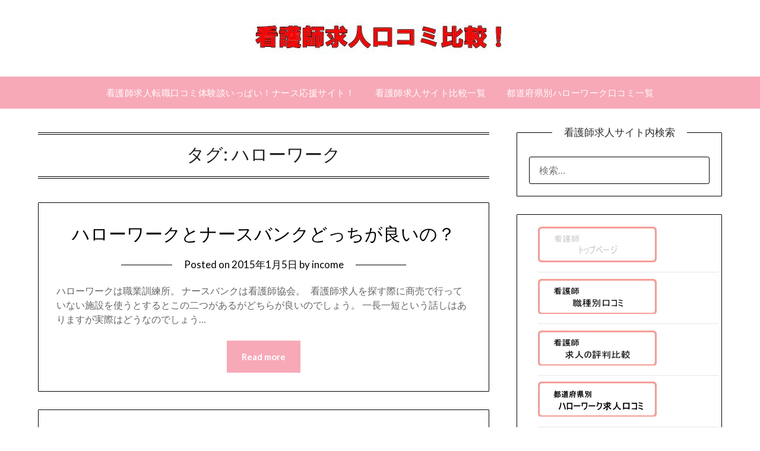

--- FILE ---
content_type: text/html; charset=UTF-8
request_url: http://www.kangosi.biz/tag/%E3%83%8F%E3%83%AD%E3%83%BC%E3%83%AF%E3%83%BC%E3%82%AF/
body_size: 55474
content:
<!doctype html>
<html lang="ja">
<head>
	<meta charset="UTF-8">
	<meta name="viewport" content="width=device-width, initial-scale=1">
	<link rel="profile" href="http://gmpg.org/xfn/11">
	<title>ハローワーク &#8211; 看護師求人を探すなら-ナース転職口コミ情報サイト！</title>
<meta name='robots' content='max-image-preview:large' />
<link rel='dns-prefetch' href='//fonts.googleapis.com' />
<link rel='dns-prefetch' href='//s.w.org' />
<link rel="alternate" type="application/rss+xml" title="看護師求人を探すなら-ナース転職口コミ情報サイト！ &raquo; フィード" href="http://www.kangosi.biz/feed/" />
<link rel="alternate" type="application/rss+xml" title="看護師求人を探すなら-ナース転職口コミ情報サイト！ &raquo; コメントフィード" href="http://www.kangosi.biz/comments/feed/" />
<link rel="alternate" type="application/rss+xml" title="看護師求人を探すなら-ナース転職口コミ情報サイト！ &raquo; ハローワーク タグのフィード" href="http://www.kangosi.biz/tag/%e3%83%8f%e3%83%ad%e3%83%bc%e3%83%af%e3%83%bc%e3%82%af/feed/" />
<script type="text/javascript">
window._wpemojiSettings = {"baseUrl":"https:\/\/s.w.org\/images\/core\/emoji\/14.0.0\/72x72\/","ext":".png","svgUrl":"https:\/\/s.w.org\/images\/core\/emoji\/14.0.0\/svg\/","svgExt":".svg","source":{"concatemoji":"http:\/\/www.kangosi.biz\/wp-includes\/js\/wp-emoji-release.min.js?ver=6.0.11"}};
/*! This file is auto-generated */
!function(e,a,t){var n,r,o,i=a.createElement("canvas"),p=i.getContext&&i.getContext("2d");function s(e,t){var a=String.fromCharCode,e=(p.clearRect(0,0,i.width,i.height),p.fillText(a.apply(this,e),0,0),i.toDataURL());return p.clearRect(0,0,i.width,i.height),p.fillText(a.apply(this,t),0,0),e===i.toDataURL()}function c(e){var t=a.createElement("script");t.src=e,t.defer=t.type="text/javascript",a.getElementsByTagName("head")[0].appendChild(t)}for(o=Array("flag","emoji"),t.supports={everything:!0,everythingExceptFlag:!0},r=0;r<o.length;r++)t.supports[o[r]]=function(e){if(!p||!p.fillText)return!1;switch(p.textBaseline="top",p.font="600 32px Arial",e){case"flag":return s([127987,65039,8205,9895,65039],[127987,65039,8203,9895,65039])?!1:!s([55356,56826,55356,56819],[55356,56826,8203,55356,56819])&&!s([55356,57332,56128,56423,56128,56418,56128,56421,56128,56430,56128,56423,56128,56447],[55356,57332,8203,56128,56423,8203,56128,56418,8203,56128,56421,8203,56128,56430,8203,56128,56423,8203,56128,56447]);case"emoji":return!s([129777,127995,8205,129778,127999],[129777,127995,8203,129778,127999])}return!1}(o[r]),t.supports.everything=t.supports.everything&&t.supports[o[r]],"flag"!==o[r]&&(t.supports.everythingExceptFlag=t.supports.everythingExceptFlag&&t.supports[o[r]]);t.supports.everythingExceptFlag=t.supports.everythingExceptFlag&&!t.supports.flag,t.DOMReady=!1,t.readyCallback=function(){t.DOMReady=!0},t.supports.everything||(n=function(){t.readyCallback()},a.addEventListener?(a.addEventListener("DOMContentLoaded",n,!1),e.addEventListener("load",n,!1)):(e.attachEvent("onload",n),a.attachEvent("onreadystatechange",function(){"complete"===a.readyState&&t.readyCallback()})),(e=t.source||{}).concatemoji?c(e.concatemoji):e.wpemoji&&e.twemoji&&(c(e.twemoji),c(e.wpemoji)))}(window,document,window._wpemojiSettings);
</script>
<style type="text/css">
img.wp-smiley,
img.emoji {
	display: inline !important;
	border: none !important;
	box-shadow: none !important;
	height: 1em !important;
	width: 1em !important;
	margin: 0 0.07em !important;
	vertical-align: -0.1em !important;
	background: none !important;
	padding: 0 !important;
}
</style>
	<link rel='stylesheet' id='wp-block-library-css'  href='http://www.kangosi.biz/wp-includes/css/dist/block-library/style.min.css?ver=6.0.11' type='text/css' media='all' />
<style id='global-styles-inline-css' type='text/css'>
body{--wp--preset--color--black: #000000;--wp--preset--color--cyan-bluish-gray: #abb8c3;--wp--preset--color--white: #ffffff;--wp--preset--color--pale-pink: #f78da7;--wp--preset--color--vivid-red: #cf2e2e;--wp--preset--color--luminous-vivid-orange: #ff6900;--wp--preset--color--luminous-vivid-amber: #fcb900;--wp--preset--color--light-green-cyan: #7bdcb5;--wp--preset--color--vivid-green-cyan: #00d084;--wp--preset--color--pale-cyan-blue: #8ed1fc;--wp--preset--color--vivid-cyan-blue: #0693e3;--wp--preset--color--vivid-purple: #9b51e0;--wp--preset--gradient--vivid-cyan-blue-to-vivid-purple: linear-gradient(135deg,rgba(6,147,227,1) 0%,rgb(155,81,224) 100%);--wp--preset--gradient--light-green-cyan-to-vivid-green-cyan: linear-gradient(135deg,rgb(122,220,180) 0%,rgb(0,208,130) 100%);--wp--preset--gradient--luminous-vivid-amber-to-luminous-vivid-orange: linear-gradient(135deg,rgba(252,185,0,1) 0%,rgba(255,105,0,1) 100%);--wp--preset--gradient--luminous-vivid-orange-to-vivid-red: linear-gradient(135deg,rgba(255,105,0,1) 0%,rgb(207,46,46) 100%);--wp--preset--gradient--very-light-gray-to-cyan-bluish-gray: linear-gradient(135deg,rgb(238,238,238) 0%,rgb(169,184,195) 100%);--wp--preset--gradient--cool-to-warm-spectrum: linear-gradient(135deg,rgb(74,234,220) 0%,rgb(151,120,209) 20%,rgb(207,42,186) 40%,rgb(238,44,130) 60%,rgb(251,105,98) 80%,rgb(254,248,76) 100%);--wp--preset--gradient--blush-light-purple: linear-gradient(135deg,rgb(255,206,236) 0%,rgb(152,150,240) 100%);--wp--preset--gradient--blush-bordeaux: linear-gradient(135deg,rgb(254,205,165) 0%,rgb(254,45,45) 50%,rgb(107,0,62) 100%);--wp--preset--gradient--luminous-dusk: linear-gradient(135deg,rgb(255,203,112) 0%,rgb(199,81,192) 50%,rgb(65,88,208) 100%);--wp--preset--gradient--pale-ocean: linear-gradient(135deg,rgb(255,245,203) 0%,rgb(182,227,212) 50%,rgb(51,167,181) 100%);--wp--preset--gradient--electric-grass: linear-gradient(135deg,rgb(202,248,128) 0%,rgb(113,206,126) 100%);--wp--preset--gradient--midnight: linear-gradient(135deg,rgb(2,3,129) 0%,rgb(40,116,252) 100%);--wp--preset--duotone--dark-grayscale: url('#wp-duotone-dark-grayscale');--wp--preset--duotone--grayscale: url('#wp-duotone-grayscale');--wp--preset--duotone--purple-yellow: url('#wp-duotone-purple-yellow');--wp--preset--duotone--blue-red: url('#wp-duotone-blue-red');--wp--preset--duotone--midnight: url('#wp-duotone-midnight');--wp--preset--duotone--magenta-yellow: url('#wp-duotone-magenta-yellow');--wp--preset--duotone--purple-green: url('#wp-duotone-purple-green');--wp--preset--duotone--blue-orange: url('#wp-duotone-blue-orange');--wp--preset--font-size--small: 13px;--wp--preset--font-size--medium: 20px;--wp--preset--font-size--large: 36px;--wp--preset--font-size--x-large: 42px;}.has-black-color{color: var(--wp--preset--color--black) !important;}.has-cyan-bluish-gray-color{color: var(--wp--preset--color--cyan-bluish-gray) !important;}.has-white-color{color: var(--wp--preset--color--white) !important;}.has-pale-pink-color{color: var(--wp--preset--color--pale-pink) !important;}.has-vivid-red-color{color: var(--wp--preset--color--vivid-red) !important;}.has-luminous-vivid-orange-color{color: var(--wp--preset--color--luminous-vivid-orange) !important;}.has-luminous-vivid-amber-color{color: var(--wp--preset--color--luminous-vivid-amber) !important;}.has-light-green-cyan-color{color: var(--wp--preset--color--light-green-cyan) !important;}.has-vivid-green-cyan-color{color: var(--wp--preset--color--vivid-green-cyan) !important;}.has-pale-cyan-blue-color{color: var(--wp--preset--color--pale-cyan-blue) !important;}.has-vivid-cyan-blue-color{color: var(--wp--preset--color--vivid-cyan-blue) !important;}.has-vivid-purple-color{color: var(--wp--preset--color--vivid-purple) !important;}.has-black-background-color{background-color: var(--wp--preset--color--black) !important;}.has-cyan-bluish-gray-background-color{background-color: var(--wp--preset--color--cyan-bluish-gray) !important;}.has-white-background-color{background-color: var(--wp--preset--color--white) !important;}.has-pale-pink-background-color{background-color: var(--wp--preset--color--pale-pink) !important;}.has-vivid-red-background-color{background-color: var(--wp--preset--color--vivid-red) !important;}.has-luminous-vivid-orange-background-color{background-color: var(--wp--preset--color--luminous-vivid-orange) !important;}.has-luminous-vivid-amber-background-color{background-color: var(--wp--preset--color--luminous-vivid-amber) !important;}.has-light-green-cyan-background-color{background-color: var(--wp--preset--color--light-green-cyan) !important;}.has-vivid-green-cyan-background-color{background-color: var(--wp--preset--color--vivid-green-cyan) !important;}.has-pale-cyan-blue-background-color{background-color: var(--wp--preset--color--pale-cyan-blue) !important;}.has-vivid-cyan-blue-background-color{background-color: var(--wp--preset--color--vivid-cyan-blue) !important;}.has-vivid-purple-background-color{background-color: var(--wp--preset--color--vivid-purple) !important;}.has-black-border-color{border-color: var(--wp--preset--color--black) !important;}.has-cyan-bluish-gray-border-color{border-color: var(--wp--preset--color--cyan-bluish-gray) !important;}.has-white-border-color{border-color: var(--wp--preset--color--white) !important;}.has-pale-pink-border-color{border-color: var(--wp--preset--color--pale-pink) !important;}.has-vivid-red-border-color{border-color: var(--wp--preset--color--vivid-red) !important;}.has-luminous-vivid-orange-border-color{border-color: var(--wp--preset--color--luminous-vivid-orange) !important;}.has-luminous-vivid-amber-border-color{border-color: var(--wp--preset--color--luminous-vivid-amber) !important;}.has-light-green-cyan-border-color{border-color: var(--wp--preset--color--light-green-cyan) !important;}.has-vivid-green-cyan-border-color{border-color: var(--wp--preset--color--vivid-green-cyan) !important;}.has-pale-cyan-blue-border-color{border-color: var(--wp--preset--color--pale-cyan-blue) !important;}.has-vivid-cyan-blue-border-color{border-color: var(--wp--preset--color--vivid-cyan-blue) !important;}.has-vivid-purple-border-color{border-color: var(--wp--preset--color--vivid-purple) !important;}.has-vivid-cyan-blue-to-vivid-purple-gradient-background{background: var(--wp--preset--gradient--vivid-cyan-blue-to-vivid-purple) !important;}.has-light-green-cyan-to-vivid-green-cyan-gradient-background{background: var(--wp--preset--gradient--light-green-cyan-to-vivid-green-cyan) !important;}.has-luminous-vivid-amber-to-luminous-vivid-orange-gradient-background{background: var(--wp--preset--gradient--luminous-vivid-amber-to-luminous-vivid-orange) !important;}.has-luminous-vivid-orange-to-vivid-red-gradient-background{background: var(--wp--preset--gradient--luminous-vivid-orange-to-vivid-red) !important;}.has-very-light-gray-to-cyan-bluish-gray-gradient-background{background: var(--wp--preset--gradient--very-light-gray-to-cyan-bluish-gray) !important;}.has-cool-to-warm-spectrum-gradient-background{background: var(--wp--preset--gradient--cool-to-warm-spectrum) !important;}.has-blush-light-purple-gradient-background{background: var(--wp--preset--gradient--blush-light-purple) !important;}.has-blush-bordeaux-gradient-background{background: var(--wp--preset--gradient--blush-bordeaux) !important;}.has-luminous-dusk-gradient-background{background: var(--wp--preset--gradient--luminous-dusk) !important;}.has-pale-ocean-gradient-background{background: var(--wp--preset--gradient--pale-ocean) !important;}.has-electric-grass-gradient-background{background: var(--wp--preset--gradient--electric-grass) !important;}.has-midnight-gradient-background{background: var(--wp--preset--gradient--midnight) !important;}.has-small-font-size{font-size: var(--wp--preset--font-size--small) !important;}.has-medium-font-size{font-size: var(--wp--preset--font-size--medium) !important;}.has-large-font-size{font-size: var(--wp--preset--font-size--large) !important;}.has-x-large-font-size{font-size: var(--wp--preset--font-size--x-large) !important;}
</style>
<link rel='stylesheet' id='pink_personal_blogily-style-css'  href='http://www.kangosi.biz/wp-content/themes/personalblogily/style.css?ver=6.0.11' type='text/css' media='all' />
<link rel='stylesheet' id='font-awesome-css'  href='http://www.kangosi.biz/wp-content/themes/personalblogily/css/font-awesome.min.css?ver=6.0.11' type='text/css' media='all' />
<link rel='stylesheet' id='personalblogily-style-css'  href='http://www.kangosi.biz/wp-content/themes/pink-personal-blogily/style.css?ver=6.0.11' type='text/css' media='all' />
<link rel='stylesheet' id='personalblogily-google-fonts-css'  href='//fonts.googleapis.com/css?family=Lato%3A300%2C400%2C700%2C900%7CMerriweather%3A400%2C700&#038;ver=6.0.11' type='text/css' media='all' />
<script type='text/javascript' src='http://www.kangosi.biz/wp-includes/js/jquery/jquery.min.js?ver=3.6.0' id='jquery-core-js'></script>
<script type='text/javascript' src='http://www.kangosi.biz/wp-includes/js/jquery/jquery-migrate.min.js?ver=3.3.2' id='jquery-migrate-js'></script>
<script type='text/javascript' id='jquery-js-after'>
jQuery(document).ready(function() {
	jQuery(".63fe1569ce3ef0240dedacc26ebaf787").click(function() {
		jQuery.post(
			"http://www.kangosi.biz/wp-admin/admin-ajax.php", {
				"action": "quick_adsense_onpost_ad_click",
				"quick_adsense_onpost_ad_index": jQuery(this).attr("data-index"),
				"quick_adsense_nonce": "03fdecf04c",
			}, function(response) { }
		);
	});
});
</script>
<link rel="https://api.w.org/" href="http://www.kangosi.biz/wp-json/" /><link rel="alternate" type="application/json" href="http://www.kangosi.biz/wp-json/wp/v2/tags/6" /><link rel="EditURI" type="application/rsd+xml" title="RSD" href="http://www.kangosi.biz/xmlrpc.php?rsd" />
<link rel="wlwmanifest" type="application/wlwmanifest+xml" href="http://www.kangosi.biz/wp-includes/wlwmanifest.xml" /> 
<meta name="generator" content="WordPress 6.0.11" />

		<style type="text/css">
		body, .site, .swidgets-wrap h3, .post-data-text { background: ; }
		.site-title a, .site-description { color: ; }
		.sheader { background-color: ; }
		.super-menu, #smobile-menu, .primary-menu, .primary-menu ul li ul.children, .primary-menu ul li ul.sub-menu { background-color: ; }
		.main-navigation ul li a, .main-navigation ul li .sub-arrow, .super-menu .toggle-mobile-menu, .mobile-menu-active .smenu-hide { color: ; }
		#smobile-menu.show .main-navigation ul ul.children.active, #smobile-menu.show .main-navigation ul ul.sub-menu.active, #smobile-menu.show .main-navigation ul li, .smenu-hide.toggle-mobile-menu.menu-toggle, #smobile-menu.show .main-navigation ul li, .primary-menu ul li ul.children li, .primary-menu ul li ul.sub-menu li { border-color: ; border-bottom-color: ; }
		#secondary .widget h3, #secondary .widget h3 a, #secondary .widget h4, #secondary .widget h1, #secondary .widget h2, #secondary .widget h5, #secondary .widget h6 { color: ; }
		#secondary .widget a, #secondary a, #secondary .widget li a , #secondary span.sub-arrow{ color: ; }
		#secondary, #secondary .widget, #secondary .widget p, #secondary .widget li, .widget time.rpwe-time.published { color: ; }
		#secondary .swidgets-wrap, #secondary .widget ul li, .featured-sidebar .search-field { border-color: ; }
		.site-info, .footer-column-three input.search-submit, .footer-column-three p, .footer-column-three li, .footer-column-three td, .footer-column-three th, .footer-column-three caption { color: ; }
		.footer-column-three h3, .footer-column-three h4, .footer-column-three h5, .footer-column-three h6, .footer-column-three h1, .footer-column-three h2, .footer-column-three h4, .footer-column-three h3 a { color: ; }
		.footer-column-three a, .footer-column-three li a, .footer-column-three .widget a, .footer-column-three .sub-arrow { color: ; }
		.footer-column-three h3:after { background: ; }
		.site-info, .widget ul li, .footer-column-three input.search-field, .footer-column-three input.search-submit { border-color: ; }
		.site-footer { background-color: ; }
		.archive .page-header h1, .blogposts-list h2 a, .blogposts-list h2 a:hover, .blogposts-list h2 a:active, .search-results h1.page-title { color: ; }
		.blogposts-list .post-data-text, .blogposts-list .post-data-text a{ color: ; }
		.blogposts-list p { color: ; }
		.page-numbers li a, .blogposts-list .blogpost-button { background: ; }
		.page-numbers li a, .blogposts-list .blogpost-button, span.page-numbers.dots, .page-numbers.current, .page-numbers li a:hover { color: ; }
		.archive .page-header h1, .search-results h1.page-title, .blogposts-list.fbox, span.page-numbers.dots, .page-numbers li a, .page-numbers.current { border-color: ; }
		.blogposts-list .post-data-divider { background: ; }
		.page .comments-area .comment-author, .page .comments-area .comment-author a, .page .comments-area .comments-title, .page .content-area h1, .page .content-area h2, .page .content-area h3, .page .content-area h4, .page .content-area h5, .page .content-area h6, .page .content-area th, .single  .comments-area .comment-author, .single .comments-area .comment-author a, .single .comments-area .comments-title, .single .content-area h1, .single .content-area h2, .single .content-area h3, .single .content-area h4, .single .content-area h5, .single .content-area h6, .single .content-area th, .search-no-results h1, .error404 h1 { color: ; }
		.single .post-data-text, .page .post-data-text, .page .post-data-text a, .single .post-data-text a, .comments-area .comment-meta .comment-metadata a { color: ; }
		.page .content-area p, .page article, .page .content-area table, .page .content-area dd, .page .content-area dt, .page .content-area address, .page .content-area .entry-content, .page .content-area li, .page .content-area ol, .single .content-area p, .single article, .single .content-area table, .single .content-area dd, .single .content-area dt, .single .content-area address, .single .entry-content, .single .content-area li, .single .content-area ol, .search-no-results .page-content p { color: ; }
		.single .entry-content a, .page .entry-content a, .comment-content a, .comments-area .reply a, .logged-in-as a, .comments-area .comment-respond a { color: ; }
		.comments-area p.form-submit input { background: ; }
		.error404 .page-content p, .error404 input.search-submit, .search-no-results input.search-submit { color: ; }
		.page .comments-area, .page article.fbox, .page article tr, .page .comments-area ol.comment-list ol.children li, .page .comments-area ol.comment-list .comment, .single .comments-area, .single article.fbox, .single article tr, .comments-area ol.comment-list ol.children li, .comments-area ol.comment-list .comment, .error404 main#main, .error404 .search-form label, .search-no-results .search-form label, .error404 input.search-submit, .search-no-results input.search-submit, .error404 main#main, .search-no-results section.fbox.no-results.not-found{ border-color: ; }
		.single .post-data-divider, .page .post-data-divider { background: ; }
		.single .comments-area p.form-submit input, .page .comments-area p.form-submit input { color: ; }



		</style>
		<style type="text/css">.recentcomments a{display:inline !important;padding:0 !important;margin:0 !important;}</style></head>

<body class="archive tag tag-6 wp-custom-logo hfeed masthead-fixed">
	 
    <svg xmlns="http://www.w3.org/2000/svg" viewBox="0 0 0 0" width="0" height="0" focusable="false" role="none" style="visibility: hidden; position: absolute; left: -9999px; overflow: hidden;" ><defs><filter id="wp-duotone-dark-grayscale"><feColorMatrix color-interpolation-filters="sRGB" type="matrix" values=" .299 .587 .114 0 0 .299 .587 .114 0 0 .299 .587 .114 0 0 .299 .587 .114 0 0 " /><feComponentTransfer color-interpolation-filters="sRGB" ><feFuncR type="table" tableValues="0 0.49803921568627" /><feFuncG type="table" tableValues="0 0.49803921568627" /><feFuncB type="table" tableValues="0 0.49803921568627" /><feFuncA type="table" tableValues="1 1" /></feComponentTransfer><feComposite in2="SourceGraphic" operator="in" /></filter></defs></svg><svg xmlns="http://www.w3.org/2000/svg" viewBox="0 0 0 0" width="0" height="0" focusable="false" role="none" style="visibility: hidden; position: absolute; left: -9999px; overflow: hidden;" ><defs><filter id="wp-duotone-grayscale"><feColorMatrix color-interpolation-filters="sRGB" type="matrix" values=" .299 .587 .114 0 0 .299 .587 .114 0 0 .299 .587 .114 0 0 .299 .587 .114 0 0 " /><feComponentTransfer color-interpolation-filters="sRGB" ><feFuncR type="table" tableValues="0 1" /><feFuncG type="table" tableValues="0 1" /><feFuncB type="table" tableValues="0 1" /><feFuncA type="table" tableValues="1 1" /></feComponentTransfer><feComposite in2="SourceGraphic" operator="in" /></filter></defs></svg><svg xmlns="http://www.w3.org/2000/svg" viewBox="0 0 0 0" width="0" height="0" focusable="false" role="none" style="visibility: hidden; position: absolute; left: -9999px; overflow: hidden;" ><defs><filter id="wp-duotone-purple-yellow"><feColorMatrix color-interpolation-filters="sRGB" type="matrix" values=" .299 .587 .114 0 0 .299 .587 .114 0 0 .299 .587 .114 0 0 .299 .587 .114 0 0 " /><feComponentTransfer color-interpolation-filters="sRGB" ><feFuncR type="table" tableValues="0.54901960784314 0.98823529411765" /><feFuncG type="table" tableValues="0 1" /><feFuncB type="table" tableValues="0.71764705882353 0.25490196078431" /><feFuncA type="table" tableValues="1 1" /></feComponentTransfer><feComposite in2="SourceGraphic" operator="in" /></filter></defs></svg><svg xmlns="http://www.w3.org/2000/svg" viewBox="0 0 0 0" width="0" height="0" focusable="false" role="none" style="visibility: hidden; position: absolute; left: -9999px; overflow: hidden;" ><defs><filter id="wp-duotone-blue-red"><feColorMatrix color-interpolation-filters="sRGB" type="matrix" values=" .299 .587 .114 0 0 .299 .587 .114 0 0 .299 .587 .114 0 0 .299 .587 .114 0 0 " /><feComponentTransfer color-interpolation-filters="sRGB" ><feFuncR type="table" tableValues="0 1" /><feFuncG type="table" tableValues="0 0.27843137254902" /><feFuncB type="table" tableValues="0.5921568627451 0.27843137254902" /><feFuncA type="table" tableValues="1 1" /></feComponentTransfer><feComposite in2="SourceGraphic" operator="in" /></filter></defs></svg><svg xmlns="http://www.w3.org/2000/svg" viewBox="0 0 0 0" width="0" height="0" focusable="false" role="none" style="visibility: hidden; position: absolute; left: -9999px; overflow: hidden;" ><defs><filter id="wp-duotone-midnight"><feColorMatrix color-interpolation-filters="sRGB" type="matrix" values=" .299 .587 .114 0 0 .299 .587 .114 0 0 .299 .587 .114 0 0 .299 .587 .114 0 0 " /><feComponentTransfer color-interpolation-filters="sRGB" ><feFuncR type="table" tableValues="0 0" /><feFuncG type="table" tableValues="0 0.64705882352941" /><feFuncB type="table" tableValues="0 1" /><feFuncA type="table" tableValues="1 1" /></feComponentTransfer><feComposite in2="SourceGraphic" operator="in" /></filter></defs></svg><svg xmlns="http://www.w3.org/2000/svg" viewBox="0 0 0 0" width="0" height="0" focusable="false" role="none" style="visibility: hidden; position: absolute; left: -9999px; overflow: hidden;" ><defs><filter id="wp-duotone-magenta-yellow"><feColorMatrix color-interpolation-filters="sRGB" type="matrix" values=" .299 .587 .114 0 0 .299 .587 .114 0 0 .299 .587 .114 0 0 .299 .587 .114 0 0 " /><feComponentTransfer color-interpolation-filters="sRGB" ><feFuncR type="table" tableValues="0.78039215686275 1" /><feFuncG type="table" tableValues="0 0.94901960784314" /><feFuncB type="table" tableValues="0.35294117647059 0.47058823529412" /><feFuncA type="table" tableValues="1 1" /></feComponentTransfer><feComposite in2="SourceGraphic" operator="in" /></filter></defs></svg><svg xmlns="http://www.w3.org/2000/svg" viewBox="0 0 0 0" width="0" height="0" focusable="false" role="none" style="visibility: hidden; position: absolute; left: -9999px; overflow: hidden;" ><defs><filter id="wp-duotone-purple-green"><feColorMatrix color-interpolation-filters="sRGB" type="matrix" values=" .299 .587 .114 0 0 .299 .587 .114 0 0 .299 .587 .114 0 0 .299 .587 .114 0 0 " /><feComponentTransfer color-interpolation-filters="sRGB" ><feFuncR type="table" tableValues="0.65098039215686 0.40392156862745" /><feFuncG type="table" tableValues="0 1" /><feFuncB type="table" tableValues="0.44705882352941 0.4" /><feFuncA type="table" tableValues="1 1" /></feComponentTransfer><feComposite in2="SourceGraphic" operator="in" /></filter></defs></svg><svg xmlns="http://www.w3.org/2000/svg" viewBox="0 0 0 0" width="0" height="0" focusable="false" role="none" style="visibility: hidden; position: absolute; left: -9999px; overflow: hidden;" ><defs><filter id="wp-duotone-blue-orange"><feColorMatrix color-interpolation-filters="sRGB" type="matrix" values=" .299 .587 .114 0 0 .299 .587 .114 0 0 .299 .587 .114 0 0 .299 .587 .114 0 0 " /><feComponentTransfer color-interpolation-filters="sRGB" ><feFuncR type="table" tableValues="0.098039215686275 1" /><feFuncG type="table" tableValues="0 0.66274509803922" /><feFuncB type="table" tableValues="0.84705882352941 0.41960784313725" /><feFuncA type="table" tableValues="1 1" /></feComponentTransfer><feComposite in2="SourceGraphic" operator="in" /></filter></defs></svg>
<a class="skip-link screen-reader-text" href="#content">Skip to content</a>


	<div id="page" class="site">

		<header id="masthead" class="sheader site-header clearfix">
			<div class="content-wrap">

				
				<div class="site-branding branding-logo">
					<a href="http://www.kangosi.biz/" class="custom-logo-link" rel="home"><img width="437" height="62" src="http://www.kangosi.biz/wp-content/uploads/2019/02/cropped-logo-1.jpg" class="custom-logo" alt="看護師求人を探すなら-ナース転職口コミ情報サイト！" srcset="http://www.kangosi.biz/wp-content/uploads/2019/02/cropped-logo-1.jpg 437w, http://www.kangosi.biz/wp-content/uploads/2019/02/cropped-logo-1-300x43.jpg 300w" sizes="(max-width: 437px) 100vw, 437px" /></a>				</div><!-- .site-branding -->

			
	</div>
	<nav id="primary-site-navigation" class="primary-menu main-navigation clearfix">

		<a href="#" id="pull" class="smenu-hide toggle-mobile-menu menu-toggle" aria-controls="secondary-menu" aria-expanded="false">Menu</a>

		<div class="content-wrap text-center">
			<div class="center-main-menu">
				<div id="primary-menu" class="pmenu"><ul>
<li class="page_item page-item-6"><a href="http://www.kangosi.biz/">看護師求人転職口コミ体験談いっぱい！ナース応援サイト！</a></li>
<li class="page_item page-item-14"><a href="http://www.kangosi.biz/ranking01-html/">看護師求人サイト比較一覧</a></li>
<li class="page_item page-item-95"><a href="http://www.kangosi.biz/ranking04.html">都道府県別ハローワーク口コミ一覧</a></li>
</ul></div>
				</div>
			</div>

		</nav><!-- #primary-site-navigation -->

		<div class="super-menu clearfix">
			<div class="super-menu-inner">
				<a href="#" id="pull" class="toggle-mobile-menu menu-toggle" aria-controls="secondary-menu" aria-expanded="false">Menu</a>
			</div>
		</div>

		<div id="mobile-menu-overlay"></div>

	</header><!-- #masthead -->

	<div id="content" class="site-content clearfix">
		<div class="content-wrap">

	<div id="primary" class="featured-content content-area">
		<main id="main" class="site-main">

		
			<header class="fbox page-header">
				<h1 class="page-title">タグ: <span>ハローワーク</span></h1>			</header><!-- .page-header -->

			
<article id="post-243" class="posts-entry fbox blogposts-list post-243 post type-post status-publish format-standard hentry category-1 tag-50 tag-6">
	
	
	<header class="entry-header">
		<h2 class="entry-title"><a href="http://www.kangosi.biz/%e3%83%8f%e3%83%ad%e3%83%bc%e3%83%af%e3%83%bc%e3%82%af%e3%81%a8%e3%83%8a%e3%83%bc%e3%82%b9%e3%83%90%e3%83%b3%e3%82%af%e3%81%a9%e3%81%a3%e3%81%a1%e3%81%8c%e8%89%af%e3%81%84%e3%81%ae%ef%bc%9f/" rel="bookmark">ハローワークとナースバンクどっちが良いの？</a></h2>		<div class="entry-meta">
			<div class="blog-data-wrapper">
				<div class="post-data-divider"></div>
				<div class="post-data-positioning">
					<div class="post-data-text">
						<span class="posted-on">Posted on <a href="http://www.kangosi.biz/%e3%83%8f%e3%83%ad%e3%83%bc%e3%83%af%e3%83%bc%e3%82%af%e3%81%a8%e3%83%8a%e3%83%bc%e3%82%b9%e3%83%90%e3%83%b3%e3%82%af%e3%81%a9%e3%81%a3%e3%81%a1%e3%81%8c%e8%89%af%e3%81%84%e3%81%ae%ef%bc%9f/" rel="bookmark"><time class="entry-date published" datetime="2015-01-05T07:33:06+00:00">2015年1月5日</time><time class="updated" datetime="2015-01-05T07:35:54+00:00">2015年1月5日</time></a></span><span class="byline"> by <span class="author vcard"><a class="url fn n" href="http://www.kangosi.biz/author/income/">income</a></span></span>					</div>
				</div>
			</div>
		</div><!-- .entry-meta -->
			</header><!-- .entry-header -->

	<div class="entry-content">
		<p>ハローワークは職業訓練所。 ナースバンクは看護師協会。 &nbsp; 看護師求人を探す際に商売で行っていない施設を使うとするとこの二つがあるがどちらが良いのでしょう。 一長一短という話しはありますが実際はどうなのでしょう&#8230;</p>
			<div class="text-center">
				<a href="http://www.kangosi.biz/%e3%83%8f%e3%83%ad%e3%83%bc%e3%83%af%e3%83%bc%e3%82%af%e3%81%a8%e3%83%8a%e3%83%bc%e3%82%b9%e3%83%90%e3%83%b3%e3%82%af%e3%81%a9%e3%81%a3%e3%81%a1%e3%81%8c%e8%89%af%e3%81%84%e3%81%ae%ef%bc%9f/" class="blogpost-button">Read more</a>
			</div>
		</div><!-- .entry-content -->


	</article><!-- #post-243 -->

<article id="post-91" class="posts-entry fbox blogposts-list post-91 post type-post status-publish format-standard hentry category-40 tag-6 tag-5 tag-7">
	
	
	<header class="entry-header">
		<h2 class="entry-title"><a href="http://www.kangosi.biz/ranking/ranking04/%E5%A5%88%E8%89%AF%E7%9C%8C%E3%83%8F%E3%83%AD%E3%83%BC%E3%83%AF%E3%83%BC%E3%82%AF%E7%9C%8B%E8%AD%B7%E5%B8%AB%E6%B1%82%E4%BA%BA.htm" rel="bookmark">【都道府県別看護師求人口コミ 】奈良県ハローワーク</a></h2>		<div class="entry-meta">
			<div class="blog-data-wrapper">
				<div class="post-data-divider"></div>
				<div class="post-data-positioning">
					<div class="post-data-text">
						<span class="posted-on">Posted on <a href="http://www.kangosi.biz/ranking/ranking04/%E5%A5%88%E8%89%AF%E7%9C%8C%E3%83%8F%E3%83%AD%E3%83%BC%E3%83%AF%E3%83%BC%E3%82%AF%E7%9C%8B%E8%AD%B7%E5%B8%AB%E6%B1%82%E4%BA%BA.htm" rel="bookmark"><time class="entry-date published" datetime="2014-12-22T09:37:52+00:00">2014年12月22日</time><time class="updated" datetime="2014-12-23T06:34:55+00:00">2014年12月23日</time></a></span><span class="byline"> by <span class="author vcard"><a class="url fn n" href="http://www.kangosi.biz/author/income/">income</a></span></span>					</div>
				</div>
			</div>
		</div><!-- .entry-meta -->
			</header><!-- .entry-header -->

	<div class="entry-content">
		<p>奈良県ハローワーク看護師求人口コミ！ 今回は奈良県はハローワークの口コミ投稿です。看護士の転職、就職する人も求人を探す選択肢の一つですが奈良県のハローワークはどんな感じなんでしょうか？ ☆奈良県ハローワーク（職業訓練所）&#8230;</p>
			<div class="text-center">
				<a href="http://www.kangosi.biz/ranking/ranking04/%E5%A5%88%E8%89%AF%E7%9C%8C%E3%83%8F%E3%83%AD%E3%83%BC%E3%83%AF%E3%83%BC%E3%82%AF%E7%9C%8B%E8%AD%B7%E5%B8%AB%E6%B1%82%E4%BA%BA.htm" class="blogpost-button">Read more</a>
			</div>
		</div><!-- .entry-content -->


	</article><!-- #post-91 -->

<article id="post-89" class="posts-entry fbox blogposts-list post-89 post type-post status-publish format-standard hentry category-40 tag-6 tag-8 tag-7">
	
	
	<header class="entry-header">
		<h2 class="entry-title"><a href="http://www.kangosi.biz/ranking/ranking04/%E4%B8%89%E9%87%8D%E7%9C%8C%E3%83%8F%E3%83%AD%E3%83%BC%E3%83%AF%E3%83%BC%E3%82%AF%E7%9C%8B%E8%AD%B7%E5%B8%AB%E6%B1%82%E4%BA%BA.html" rel="bookmark">【都道府県別看護師求人口コミ 】三重県ハローワーク</a></h2>		<div class="entry-meta">
			<div class="blog-data-wrapper">
				<div class="post-data-divider"></div>
				<div class="post-data-positioning">
					<div class="post-data-text">
						<span class="posted-on">Posted on <a href="http://www.kangosi.biz/ranking/ranking04/%E4%B8%89%E9%87%8D%E7%9C%8C%E3%83%8F%E3%83%AD%E3%83%BC%E3%83%AF%E3%83%BC%E3%82%AF%E7%9C%8B%E8%AD%B7%E5%B8%AB%E6%B1%82%E4%BA%BA.html" rel="bookmark"><time class="entry-date published" datetime="2014-12-22T09:36:07+00:00">2014年12月22日</time><time class="updated" datetime="2014-12-23T06:35:02+00:00">2014年12月23日</time></a></span><span class="byline"> by <span class="author vcard"><a class="url fn n" href="http://www.kangosi.biz/author/income/">income</a></span></span>					</div>
				</div>
			</div>
		</div><!-- .entry-meta -->
			</header><!-- .entry-header -->

	<div class="entry-content">
		<p>三重県ハローワーク看護師求人の口コミ！ 三重県にお住まいの看護師求人口コミ！三重県のハローワークの雰囲気って？ 体験談記事です。 ☆その前に三重県のハローワーク一覧も紹介しておきます。 ・桑名　（場所）桑名市大字矢田字三&#8230;</p>
			<div class="text-center">
				<a href="http://www.kangosi.biz/ranking/ranking04/%E4%B8%89%E9%87%8D%E7%9C%8C%E3%83%8F%E3%83%AD%E3%83%BC%E3%83%AF%E3%83%BC%E3%82%AF%E7%9C%8B%E8%AD%B7%E5%B8%AB%E6%B1%82%E4%BA%BA.html" class="blogpost-button">Read more</a>
			</div>
		</div><!-- .entry-content -->


	</article><!-- #post-89 -->

<article id="post-87" class="posts-entry fbox blogposts-list post-87 post type-post status-publish format-standard hentry category-40 tag-6 tag-9 tag-7">
	
	
	<header class="entry-header">
		<h2 class="entry-title"><a href="http://www.kangosi.biz/ranking/ranking04/%E6%BB%8B%E8%B3%80%E7%9C%8C%E3%81%AE%E3%83%8F%E3%83%AD%E3%83%BC%E3%83%AF%E3%83%BC%E3%82%AF%E7%9C%8B%E8%AD%B7%E5%B8%AB%E6%B1%82%E4%BA%BA.html" rel="bookmark">【都道府県別看護師求人口コミ 】滋賀県のハローワーク</a></h2>		<div class="entry-meta">
			<div class="blog-data-wrapper">
				<div class="post-data-divider"></div>
				<div class="post-data-positioning">
					<div class="post-data-text">
						<span class="posted-on">Posted on <a href="http://www.kangosi.biz/ranking/ranking04/%E6%BB%8B%E8%B3%80%E7%9C%8C%E3%81%AE%E3%83%8F%E3%83%AD%E3%83%BC%E3%83%AF%E3%83%BC%E3%82%AF%E7%9C%8B%E8%AD%B7%E5%B8%AB%E6%B1%82%E4%BA%BA.html" rel="bookmark"><time class="entry-date published" datetime="2014-12-22T09:34:44+00:00">2014年12月22日</time><time class="updated" datetime="2014-12-23T06:35:07+00:00">2014年12月23日</time></a></span><span class="byline"> by <span class="author vcard"><a class="url fn n" href="http://www.kangosi.biz/author/income/">income</a></span></span>					</div>
				</div>
			</div>
		</div><!-- .entry-meta -->
			</header><!-- .entry-header -->

	<div class="entry-content">
		<p>滋賀県のハローワーク看護師求人口コミ！ 滋賀県のハローワークに看護師求人を探しに行った方の声を聞きたくないですか？滋賀県という場所がらか少ないですが経験者の口コミ投稿をアップしておきました。 滋賀県ハローワーク一覧こちら&#8230;</p>
			<div class="text-center">
				<a href="http://www.kangosi.biz/ranking/ranking04/%E6%BB%8B%E8%B3%80%E7%9C%8C%E3%81%AE%E3%83%8F%E3%83%AD%E3%83%BC%E3%83%AF%E3%83%BC%E3%82%AF%E7%9C%8B%E8%AD%B7%E5%B8%AB%E6%B1%82%E4%BA%BA.html" class="blogpost-button">Read more</a>
			</div>
		</div><!-- .entry-content -->


	</article><!-- #post-87 -->

<article id="post-85" class="posts-entry fbox blogposts-list post-85 post type-post status-publish format-standard hentry category-40 tag-6 tag-10 tag-7">
	
	
	<header class="entry-header">
		<h2 class="entry-title"><a href="http://www.kangosi.biz/ranking/ranking04/%E6%84%9B%E7%9F%A5%E7%9C%8C%E3%83%8F%E3%83%AD%E3%83%BC%E3%83%AF%E3%83%BC%E3%82%AF%E7%9C%8B%E8%AD%B7%E5%B8%AB%E6%B1%82%E4%BA%BA.html" rel="bookmark">【都道府県別看護師求人口コミ 】愛知県ハローワーク</a></h2>		<div class="entry-meta">
			<div class="blog-data-wrapper">
				<div class="post-data-divider"></div>
				<div class="post-data-positioning">
					<div class="post-data-text">
						<span class="posted-on">Posted on <a href="http://www.kangosi.biz/ranking/ranking04/%E6%84%9B%E7%9F%A5%E7%9C%8C%E3%83%8F%E3%83%AD%E3%83%BC%E3%83%AF%E3%83%BC%E3%82%AF%E7%9C%8B%E8%AD%B7%E5%B8%AB%E6%B1%82%E4%BA%BA.html" rel="bookmark"><time class="entry-date published" datetime="2014-12-22T09:34:02+00:00">2014年12月22日</time><time class="updated" datetime="2014-12-23T06:35:13+00:00">2014年12月23日</time></a></span><span class="byline"> by <span class="author vcard"><a class="url fn n" href="http://www.kangosi.biz/author/income/">income</a></span></span>					</div>
				</div>
			</div>
		</div><!-- .entry-meta -->
			</header><!-- .entry-header -->

	<div class="entry-content">
		<p>愛知県ハローワーク看護師求人口コミ 愛知県のハローワークで看護師求人を探された方の口コミ投稿記事を紹介！ その間に愛知県内のハローワークの所在を紹介しておきます。 ・一宮公共職業安定所　場所：一宮市八幡4丁目8-7　℡(&#8230;</p>
			<div class="text-center">
				<a href="http://www.kangosi.biz/ranking/ranking04/%E6%84%9B%E7%9F%A5%E7%9C%8C%E3%83%8F%E3%83%AD%E3%83%BC%E3%83%AF%E3%83%BC%E3%82%AF%E7%9C%8B%E8%AD%B7%E5%B8%AB%E6%B1%82%E4%BA%BA.html" class="blogpost-button">Read more</a>
			</div>
		</div><!-- .entry-content -->


	</article><!-- #post-85 -->

<article id="post-83" class="posts-entry fbox blogposts-list post-83 post type-post status-publish format-standard hentry category-40 tag-6 tag-11 tag-7">
	
	
	<header class="entry-header">
		<h2 class="entry-title"><a href="http://www.kangosi.biz/ranking/ranking04/%E5%8C%97%E6%B5%B7%E9%81%93%E3%83%8F%E3%83%AD%E3%83%BC%E3%83%AF%E3%83%BC%E3%82%AF%E7%9C%8B%E8%AD%B7%E5%B8%AB%E6%B1%82%E4%BA%BA.html" rel="bookmark">【都道府県別看護師求人口コミ 】北海道ハローワーク</a></h2>		<div class="entry-meta">
			<div class="blog-data-wrapper">
				<div class="post-data-divider"></div>
				<div class="post-data-positioning">
					<div class="post-data-text">
						<span class="posted-on">Posted on <a href="http://www.kangosi.biz/ranking/ranking04/%E5%8C%97%E6%B5%B7%E9%81%93%E3%83%8F%E3%83%AD%E3%83%BC%E3%83%AF%E3%83%BC%E3%82%AF%E7%9C%8B%E8%AD%B7%E5%B8%AB%E6%B1%82%E4%BA%BA.html" rel="bookmark"><time class="entry-date published" datetime="2014-12-22T09:33:12+00:00">2014年12月22日</time><time class="updated" datetime="2014-12-23T06:35:21+00:00">2014年12月23日</time></a></span><span class="byline"> by <span class="author vcard"><a class="url fn n" href="http://www.kangosi.biz/author/income/">income</a></span></span>					</div>
				</div>
			</div>
		</div><!-- .entry-meta -->
			</header><!-- .entry-header -->

	<div class="entry-content">
		<p>北海道ハローワーク看護師求人口コミ！ 北海道の看護師になりたい人は多いのでしょうか。看護師求人でハローワークに通った人の口コミを募集したらたくさん集まりました。 その中でも有益と見られる口コミを厳選して掲載しています。 &#8230;</p>
			<div class="text-center">
				<a href="http://www.kangosi.biz/ranking/ranking04/%E5%8C%97%E6%B5%B7%E9%81%93%E3%83%8F%E3%83%AD%E3%83%BC%E3%83%AF%E3%83%BC%E3%82%AF%E7%9C%8B%E8%AD%B7%E5%B8%AB%E6%B1%82%E4%BA%BA.html" class="blogpost-button">Read more</a>
			</div>
		</div><!-- .entry-content -->


	</article><!-- #post-83 -->

<article id="post-81" class="posts-entry fbox blogposts-list post-81 post type-post status-publish format-standard hentry category-40 tag-6 tag-7 tag-12">
	
	
	<header class="entry-header">
		<h2 class="entry-title"><a href="http://www.kangosi.biz/ranking/ranking04/%E9%AB%98%E7%9F%A5%E7%9C%8C%E3%83%8F%E3%83%AD%E3%83%BC%E3%83%AF%E3%83%BC%E3%82%AF%E7%9C%8B%E8%AD%B7%E5%B8%AB%E6%B1%82%E4%BA%BA.html" rel="bookmark">【都道府県別看護師求人口コミ 】高知県ハローワーク</a></h2>		<div class="entry-meta">
			<div class="blog-data-wrapper">
				<div class="post-data-divider"></div>
				<div class="post-data-positioning">
					<div class="post-data-text">
						<span class="posted-on">Posted on <a href="http://www.kangosi.biz/ranking/ranking04/%E9%AB%98%E7%9F%A5%E7%9C%8C%E3%83%8F%E3%83%AD%E3%83%BC%E3%83%AF%E3%83%BC%E3%82%AF%E7%9C%8B%E8%AD%B7%E5%B8%AB%E6%B1%82%E4%BA%BA.html" rel="bookmark"><time class="entry-date published" datetime="2014-12-22T09:32:05+00:00">2014年12月22日</time><time class="updated" datetime="2014-12-23T06:35:28+00:00">2014年12月23日</time></a></span><span class="byline"> by <span class="author vcard"><a class="url fn n" href="http://www.kangosi.biz/author/income/">income</a></span></span>					</div>
				</div>
			</div>
		</div><!-- .entry-meta -->
			</header><!-- .entry-header -->

	<div class="entry-content">
		<p>高知県ハローワーク看護師求人の口コミ！ 高知県のハローワークで実際面接を受けて看護師求人を捜した人の貴重な口コミが一件あります。一般的な口コミでしたが高知県のハローワークが他県と変わらずネット、実際に訪れて面接予約ができ&#8230;</p>
			<div class="text-center">
				<a href="http://www.kangosi.biz/ranking/ranking04/%E9%AB%98%E7%9F%A5%E7%9C%8C%E3%83%8F%E3%83%AD%E3%83%BC%E3%83%AF%E3%83%BC%E3%82%AF%E7%9C%8B%E8%AD%B7%E5%B8%AB%E6%B1%82%E4%BA%BA.html" class="blogpost-button">Read more</a>
			</div>
		</div><!-- .entry-content -->


	</article><!-- #post-81 -->

<article id="post-79" class="posts-entry fbox blogposts-list post-79 post type-post status-publish format-standard hentry category-40 tag-6 tag-13 tag-7">
	
	
	<header class="entry-header">
		<h2 class="entry-title"><a href="http://www.kangosi.biz/ranking/ranking04/%E5%A4%A7%E9%98%AA%E3%83%8F%E3%83%AD%E3%83%BC%E3%83%AF%E3%83%BC%E3%82%AF%E7%9C%8B%E8%AD%B7%E5%B8%AB%E6%B1%82%E4%BA%BA.html" rel="bookmark">【都道府県別看護師求人口コミ 】大阪ハローワーク</a></h2>		<div class="entry-meta">
			<div class="blog-data-wrapper">
				<div class="post-data-divider"></div>
				<div class="post-data-positioning">
					<div class="post-data-text">
						<span class="posted-on">Posted on <a href="http://www.kangosi.biz/ranking/ranking04/%E5%A4%A7%E9%98%AA%E3%83%8F%E3%83%AD%E3%83%BC%E3%83%AF%E3%83%BC%E3%82%AF%E7%9C%8B%E8%AD%B7%E5%B8%AB%E6%B1%82%E4%BA%BA.html" rel="bookmark"><time class="entry-date published" datetime="2014-12-22T09:31:05+00:00">2014年12月22日</time><time class="updated" datetime="2014-12-23T06:35:34+00:00">2014年12月23日</time></a></span><span class="byline"> by <span class="author vcard"><a class="url fn n" href="http://www.kangosi.biz/author/income/">income</a></span></span>					</div>
				</div>
			</div>
		</div><!-- .entry-meta -->
			</header><!-- .entry-header -->

	<div class="entry-content">
		<p>大阪ハローワーク看護師求人の口コミ！ 大阪ハローワークで看護師求人を探された方の口コミ投稿記事です。 大阪のハローワークは混雑するというので有名ですが実際はどうなのでしょう。 大阪府のハローワークはこちらです。 ・大阪新&#8230;</p>
			<div class="text-center">
				<a href="http://www.kangosi.biz/ranking/ranking04/%E5%A4%A7%E9%98%AA%E3%83%8F%E3%83%AD%E3%83%BC%E3%83%AF%E3%83%BC%E3%82%AF%E7%9C%8B%E8%AD%B7%E5%B8%AB%E6%B1%82%E4%BA%BA.html" class="blogpost-button">Read more</a>
			</div>
		</div><!-- .entry-content -->


	</article><!-- #post-79 -->

<article id="post-77" class="posts-entry fbox blogposts-list post-77 post type-post status-publish format-standard hentry category-40 tag-6 tag-14 tag-7">
	
	
	<header class="entry-header">
		<h2 class="entry-title"><a href="http://www.kangosi.biz/ranking/ranking04/%E4%BA%AC%E9%83%BD%E5%BA%9C%E3%83%8F%E3%83%AD%E3%83%BC%E3%83%AF%E3%83%BC%E3%82%AF%E7%9C%8B%E8%AD%B7%E5%B8%AB%E6%B1%82%E4%BA%BA.html" rel="bookmark">【都道府県別看護師求人口コミ 】京都ハローワーク</a></h2>		<div class="entry-meta">
			<div class="blog-data-wrapper">
				<div class="post-data-divider"></div>
				<div class="post-data-positioning">
					<div class="post-data-text">
						<span class="posted-on">Posted on <a href="http://www.kangosi.biz/ranking/ranking04/%E4%BA%AC%E9%83%BD%E5%BA%9C%E3%83%8F%E3%83%AD%E3%83%BC%E3%83%AF%E3%83%BC%E3%82%AF%E7%9C%8B%E8%AD%B7%E5%B8%AB%E6%B1%82%E4%BA%BA.html" rel="bookmark"><time class="entry-date published" datetime="2014-12-22T09:30:00+00:00">2014年12月22日</time><time class="updated" datetime="2014-12-23T06:35:39+00:00">2014年12月23日</time></a></span><span class="byline"> by <span class="author vcard"><a class="url fn n" href="http://www.kangosi.biz/author/income/">income</a></span></span>					</div>
				</div>
			</div>
		</div><!-- .entry-meta -->
			</header><!-- .entry-header -->

	<div class="entry-content">
		<p>京都ハローワーク看護師求人の口コミ！ 京都のハローワークってどんな感じでしょう。 ハローワークに行った口コミなども兼ねて実際に京都のハローワークに行った方の投稿を掲載しております。 京都府のハローワークはこちら ・京都西&#8230;</p>
			<div class="text-center">
				<a href="http://www.kangosi.biz/ranking/ranking04/%E4%BA%AC%E9%83%BD%E5%BA%9C%E3%83%8F%E3%83%AD%E3%83%BC%E3%83%AF%E3%83%BC%E3%82%AF%E7%9C%8B%E8%AD%B7%E5%B8%AB%E6%B1%82%E4%BA%BA.html" class="blogpost-button">Read more</a>
			</div>
		</div><!-- .entry-content -->


	</article><!-- #post-77 -->

<article id="post-74" class="posts-entry fbox blogposts-list post-74 post type-post status-publish format-standard hentry category-40 tag-6 tag-15 tag-7">
	
	
	<header class="entry-header">
		<h2 class="entry-title"><a href="http://www.kangosi.biz/ranking/ranking04/%E5%92%8C%E6%AD%8C%E5%B1%B1%E3%83%8F%E3%83%AD%E3%83%BC%E3%83%AF%E3%83%BC%E3%82%AF%E7%9C%8B%E8%AD%B7%E5%B8%AB%E6%B1%82%E4%BA%BA.html" rel="bookmark">【都道府県別看護師求人口コミ 】和歌山県ハローワーク</a></h2>		<div class="entry-meta">
			<div class="blog-data-wrapper">
				<div class="post-data-divider"></div>
				<div class="post-data-positioning">
					<div class="post-data-text">
						<span class="posted-on">Posted on <a href="http://www.kangosi.biz/ranking/ranking04/%E5%92%8C%E6%AD%8C%E5%B1%B1%E3%83%8F%E3%83%AD%E3%83%BC%E3%83%AF%E3%83%BC%E3%82%AF%E7%9C%8B%E8%AD%B7%E5%B8%AB%E6%B1%82%E4%BA%BA.html" rel="bookmark"><time class="entry-date published" datetime="2014-12-22T09:28:53+00:00">2014年12月22日</time><time class="updated" datetime="2014-12-25T04:35:28+00:00">2014年12月25日</time></a></span><span class="byline"> by <span class="author vcard"><a class="url fn n" href="http://www.kangosi.biz/author/income/">income</a></span></span>					</div>
				</div>
			</div>
		</div><!-- .entry-meta -->
			</header><!-- .entry-header -->

	<div class="entry-content">
		<p>和歌山県ハローワーク看護師求人の口コミ！ 和歌山県のハローワークに実際に行った人の口コミを紹介しています。 あまり投稿数がありませんでしたが感覚はつかめると思います。 和歌山県のハローワークこちら ・和歌山（場所）和歌山&#8230;</p>
			<div class="text-center">
				<a href="http://www.kangosi.biz/ranking/ranking04/%E5%92%8C%E6%AD%8C%E5%B1%B1%E3%83%8F%E3%83%AD%E3%83%BC%E3%83%AF%E3%83%BC%E3%82%AF%E7%9C%8B%E8%AD%B7%E5%B8%AB%E6%B1%82%E4%BA%BA.html" class="blogpost-button">Read more</a>
			</div>
		</div><!-- .entry-content -->


	</article><!-- #post-74 -->
<div class="text-center">
	<nav class="navigation pagination" aria-label="投稿">
		<h2 class="screen-reader-text">投稿ナビゲーション</h2>
		<div class="nav-links"><ul class='page-numbers'>
	<li><span aria-current="page" class="page-numbers current">1</span></li>
	<li><a class="page-numbers" href="http://www.kangosi.biz/tag/%E3%83%8F%E3%83%AD%E3%83%BC%E3%83%AF%E3%83%BC%E3%82%AF/page/2/">2</a></li>
	<li><a class="next page-numbers" href="http://www.kangosi.biz/tag/%E3%83%8F%E3%83%AD%E3%83%BC%E3%83%AF%E3%83%BC%E3%82%AF/page/2/">Next</a></li>
</ul>
</div>
	</nav></div>
		</main><!-- #main -->
	</div><!-- #primary -->


<aside id="secondary" class="featured-sidebar widget-area">
	<section id="search-2" class="fbox swidgets-wrap widget widget_search"><div class="swidget"><div class="sidebar-title-border"><h3 class="widget-title">看護師求人サイト内検索</h3></div></div><form role="search" method="get" class="search-form" action="http://www.kangosi.biz/">
				<label>
					<span class="screen-reader-text">検索:</span>
					<input type="search" class="search-field" placeholder="検索&hellip;" value="" name="s" />
				</label>
				<input type="submit" class="search-submit" value="検索" />
			</form></section><section id="text-3" class="fbox swidgets-wrap widget widget_text">			<div class="textwidget"><ul>
<li><a href="http://www.kangosi.biz/"><img loading="lazy" class="alignnone size-full wp-image-322" src="http://www.kangosi.biz/wp-content/uploads/2022/09/navi01_on.jpg" alt="" width="200" height="60" /></a></li>
<li><a href="http://www.kangosi.biz/ranking02.html"><img loading="lazy" class="alignnone size-full wp-image-328" src="http://www.kangosi.biz/wp-content/uploads/2022/09/navi03_off.jpg" alt="" width="200" height="60" /></a></li>
<li><a href="http://www.kangosi.biz/ranking03.html"><img loading="lazy" class="alignnone size-full wp-image-327" src="http://www.kangosi.biz/wp-content/uploads/2022/09/navi04_off.jpg" alt="" width="200" height="60" /></a></li>
<li><a href="http://www.kangosi.biz/category/%e7%9c%8b%e8%ad%b7%e5%b8%ab%e5%8f%a3%e3%82%b3%e3%83%9f%e4%bd%93%e9%a8%93%e8%ab%87/"><img loading="lazy" class="alignnone size-full wp-image-326" src="http://www.kangosi.biz/wp-content/uploads/2022/09/navi05_off.jpg" alt="" width="200" height="60" /></a></li>
<li><a href="http://www.kangosi.biz/point.html"><img loading="lazy" class="alignnone size-full wp-image-324" src="http://www.kangosi.biz/wp-content/uploads/2022/09/navi07_off.jpg" alt="" width="200" height="60" /></a></li>
<li><a href="http://www.kangosi.biz/sitemaps"><img loading="lazy" class="alignnone size-full wp-image-323" src="http://www.kangosi.biz/wp-content/uploads/2022/09/navi08_on.jpg" alt="" width="200" height="60" /></a></li>
</ul>
</div>
		</section>
		<section id="recent-posts-2" class="fbox swidgets-wrap widget widget_recent_entries">
		<div class="swidget"><div class="sidebar-title-border"><h3 class="widget-title">最近の投稿</h3></div></div>
		<ul>
											<li>
					<a href="http://www.kangosi.biz/%e7%9c%8b%e8%ad%b7%e5%b8%ab%e3%81%ab%e3%81%aa%e3%82%8b%e3%81%ab%e3%81%af%e8%b2%bb%e7%94%a8%e3%81%af%e3%81%84%e3%81%8f%e3%82%89%e3%81%8b%e3%81%8b%e3%82%8b%e3%81%ae%ef%bc%9f/">看護師になるには費用はいくらかかるの？</a>
									</li>
											<li>
					<a href="http://www.kangosi.biz/%e7%9c%8b%e8%ad%b7%e5%b8%ab-%e8%be%9e%e3%82%81%e3%81%9f%e3%81%84-%e6%96%b0%e4%ba%ba%e3%83%bb%ef%bc%92%e5%b9%b4%e7%9b%ae%e3%81%82%e3%82%8b%e3%81%82%e3%82%8b/">看護師 辞めたい！ 新人・２年目あるある</a>
									</li>
											<li>
					<a href="http://www.kangosi.biz/%e3%83%8f%e3%83%ad%e3%83%bc%e3%83%af%e3%83%bc%e3%82%af%e3%81%a8%e3%83%8a%e3%83%bc%e3%82%b9%e3%83%90%e3%83%b3%e3%82%af%e3%81%a9%e3%81%a3%e3%81%a1%e3%81%8c%e8%89%af%e3%81%84%e3%81%ae%ef%bc%9f/">ハローワークとナースバンクどっちが良いの？</a>
									</li>
											<li>
					<a href="http://www.kangosi.biz/%e3%82%b7%e3%83%b3%e3%82%b0%e3%83%ab%e3%83%9e%e3%82%b6%e3%83%bc%e7%9c%8b%e8%ad%b7%e5%b8%ab%e8%bb%a2%e8%81%b7%e2%80%90%e5%a4%9c%e5%8b%a4%e3%81%af%e3%82%82%e3%81%86%e5%bf%83%e9%85%8d%e3%81%aa%e3%81%97/">シングルマザー看護師転職‐夜勤はもう心配なし！</a>
									</li>
											<li>
					<a href="http://www.kangosi.biz/%e3%81%8a%e3%81%9f%e3%81%99%e3%81%91%e3%83%8a%e3%83%bc%e3%82%b9%e8%a9%95%e5%88%a4%e5%8f%a3%e3%82%b3%e3%83%9f%e3%81%ab%e3%81%a4%e3%81%84%e3%81%a6/">おたすけナース評判口コミはどうなの？</a>
									</li>
					</ul>

		</section><section id="recent-comments-2" class="fbox swidgets-wrap widget widget_recent_comments"><div class="swidget"><div class="sidebar-title-border"><h3 class="widget-title">最近のコメント</h3></div></div><ul id="recentcomments"></ul></section><section id="categories-2" class="fbox swidgets-wrap widget widget_categories"><div class="swidget"><div class="sidebar-title-border"><h3 class="widget-title">カテゴリー</h3></div></div>
			<ul>
					<li class="cat-item cat-item-41"><a href="http://www.kangosi.biz/category/%e7%9c%8b%e8%ad%b7%e5%b8%ab%e5%8f%a3%e3%82%b3%e3%83%9f%e4%bd%93%e9%a8%93%e8%ab%87/">看護師口コミ体験談</a>
</li>
	<li class="cat-item cat-item-39"><a href="http://www.kangosi.biz/category/%e7%9c%8b%e8%ad%b7%e5%b8%ab%e6%b1%82%e4%ba%ba%e3%82%b5%e3%82%a4%e3%83%88/">看護師求人サイト</a>
</li>
	<li class="cat-item cat-item-44"><a href="http://www.kangosi.biz/category/%e7%9c%8b%e8%ad%b7%e5%b8%ab%e6%b1%82%e4%ba%ba%e8%a9%95%e5%88%a4/">看護師求人評判関連</a>
</li>
	<li class="cat-item cat-item-1"><a href="http://www.kangosi.biz/category/%e7%9c%8b%e8%ad%b7%e5%b8%ab%e9%96%a2%e9%80%a3%e6%83%85%e5%a0%b1/">看護師関連情報</a>
</li>
	<li class="cat-item cat-item-40"><a href="http://www.kangosi.biz/category/%e9%83%bd%e9%81%93%e5%ba%9c%e7%9c%8c%e5%88%a5%e3%83%8f%e3%83%ad%e3%83%bc%e3%83%af%e3%83%bc%e3%82%af%e5%8f%a3%e3%82%b3%e3%83%9f/">都道府県別ハローワーク口コミ</a>
</li>
			</ul>

			</section></aside><!-- #secondary -->
</div>
</div><!-- #content -->

<footer id="colophon" class="site-footer clearfix">

	<div class="content-wrap">
		
			
			
		</div>

					<div class="site-info">
				&copy;
				2026 
				看護師求人を探すなら-ナース転職口コミ情報サイト！ 
				<span class="footer-info-right">
					 | Powered by Superbs  <a href="https://superbthemes.com/personalblogily/">Personal Blog theme</a> 
					
				</span>
			</div>
		

</footer><!-- #colophon -->
</div><!-- #page -->

<div id="smobile-menu" class="mobile-only"></div>
<div id="mobile-menu-overlay"></div>

<script type='text/javascript' src='http://www.kangosi.biz/wp-content/themes/personalblogily/js/navigation.js?ver=20170823' id='personalblogily-navigation-js'></script>
<script type='text/javascript' src='http://www.kangosi.biz/wp-content/themes/personalblogily/js/skip-link-focus-fix.js?ver=20170823' id='personalblogily-skip-link-focus-fix-js'></script>
<script type='text/javascript' src='http://www.kangosi.biz/wp-content/themes/personalblogily/js/script.js?ver=20160720' id='personalblogily-script-js'></script>
<script type='text/javascript' src='http://www.kangosi.biz/wp-content/themes/personalblogily/js/jquery.flexslider.js?ver=20150423' id='personalblogily-flexslider-js'></script>
<script type='text/javascript' src='http://www.kangosi.biz/wp-content/themes/personalblogily/js/accessibility.js?ver=20160720' id='blogrid-accessibility-js'></script>
</body>
</html>
